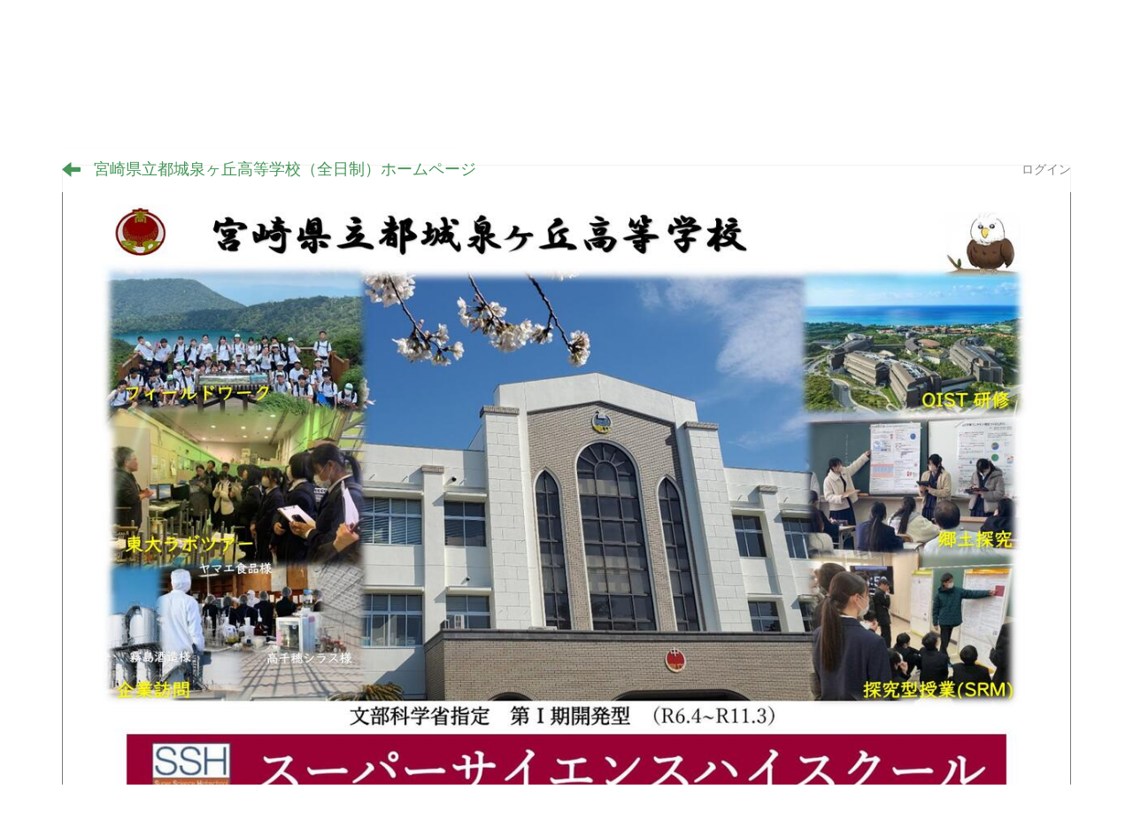

--- FILE ---
content_type: text/html; charset=UTF-8
request_url: https://cms.miyazaki-c.ed.jp/6011/blogs/blog_entries/year_month/86/year_month:2019-03?frame_id=139
body_size: 62727
content:
<!DOCTYPE html>
<html lang="ja" ng-app="NetCommonsApp">
	<head>
		<meta charset="utf-8">
		<meta http-equiv="X-UA-Compatible" content="IE=edge">
		<meta name="viewport" content="width=device-width, initial-scale=1">

		<title>トップページ - 宮崎県立都城泉ヶ丘高等学校（全日制）ホームページ</title>

		<link href="/6011/nc_favicon.ico?1707660674" type="image/x-icon" rel="icon"/><link href="/6011/nc_favicon.ico?1707660674" type="image/x-icon" rel="shortcut icon"/><meta name="description" content="宮﨑県立都城泉ヶ丘高等学校（全日制）のホームページです。"/><meta name="keywords" content="都城泉ヶ丘高校,都城泉ヶ丘,泉ヶ丘"/><meta name="robots" content="index,follow"/><meta name="copyright" content="Copyright © 宮﨑県立都城泉ヶ丘高等学校（全日制） All Rights Reserved."/><meta name="author" content="宮﨑県立都城泉ヶ丘高等学校（全日制）"/>
	<link rel="stylesheet" type="text/css" href="/6011/components/bootstrap/dist/css/bootstrap.min.css?1550073338"/>
	<link rel="stylesheet" type="text/css" href="/6011/components/eonasdan-bootstrap-datetimepicker/build/css/bootstrap-datetimepicker.min.css?1608211521"/>
	<link rel="stylesheet" type="text/css" href="/6011/css/net_commons/style.css?1748326617"/>
<link rel="stylesheet" type="text/css" href="/6011/css/workflow/style.css?1696868187"/><link rel="stylesheet" type="text/css" href="/6011/css/likes/style.css?1696844490"/><link rel="stylesheet" type="text/css" href="/6011/css/categories/style.css?1696834130"/><link rel="stylesheet" type="text/css" href="/6011/css/pages/style.css?1696852984"/><link rel="stylesheet" type="text/css" href="/6011/css/boxes/style.css?1696832924"/><link rel="stylesheet" type="text/css" href="/6011/css/blogs/blogs.css?1705623273"/><link rel="stylesheet" type="text/css" href="/6011/css/menus/style.css?1696845998"/><link rel="stylesheet" type="text/css" href="/6011/css/frames/style.css?1696842679"/><link rel="stylesheet" type="text/css" href="/6011/css/users/style.css?1696866957"/><link rel="stylesheet" type="text/css" href="/6011/css/user_attributes/style.css?1696865747"/><link rel="stylesheet" type="text/css" href="/6011/css/wysiwyg/style.css?1696868489"/>
	<link rel="stylesheet" type="text/css" href="/6011/css/bootstrap.min.css?1707660674"/>
	<link rel="stylesheet" type="text/css" href="/6011/theme/Michael5th/css/style.css?1707660674"/>

	<script type="text/javascript" src="/6011/components/jquery/dist/jquery.min.js?1693229950"></script>
	<script type="text/javascript" src="/6011/components/bootstrap/dist/js/bootstrap.min.js?1550073338"></script>
	<script type="text/javascript" src="/6011/components/angular/angular.min.js?1649369438"></script>
	<script type="text/javascript" src="/6011/components/angular-animate/angular-animate.js?1649369438"></script>
	<script type="text/javascript" src="/6011/components/angular-bootstrap/ui-bootstrap-tpls.min.js?1485610379"></script>
	<script type="text/javascript" src="/6011/js/net_commons/base.js?1748326617"></script>

<script>
NetCommonsApp.constant('NC3_URL', '/6011');
NetCommonsApp.constant('LOGIN_USER', {"id":null});
NetCommonsApp.constant('TITLE_ICON_URL', '/6011');
</script>


<script type="text/javascript" src="/6011/js/likes/likes.js?1696844490"></script><script type="text/javascript" src="/6011/js/net_commons/title_icon_picker.js?1748326617"></script><script type="text/javascript" src="/6011/js/boxes/boxes.js?1696832924"></script><script type="text/javascript" src="/6011/js/blogs/blogs.js?1705623273"></script><script type="text/javascript" src="/6011/js/menus/menus.js?1696845998"></script><script type="text/javascript" src="/6011/js/users/users.js?1696866957"></script><script type="text/x-mathjax-config">
//<![CDATA[
MathJax.Hub.Config({
	skipStartupTypeset: true,
	tex2jax: {
		inlineMath: [['$$','$$'], ['\\\\(','\\\\)']],
		displayMath: [['\\\\[','\\\\]']]
	},
	asciimath2jax: {
		delimiters: [['$$','$$']]
	}
});

//]]>
</script><script type="text/javascript" src="/6011/components/MathJax/MathJax.js?config=TeX-MML-AM_CHTML"></script><script type="text/javascript">
//<![CDATA[
$(document).ready(function(){
	MathJax.Hub.Queue(['Typeset', MathJax.Hub, 'nc-container']);
});

//]]>
</script>	</head>

	<body class=" body-nologgedin" ng-controller="NetCommons.base">
		
		

<header id="nc-system-header" class="nc-system-header-nologgedin">
	<nav class="navbar navbar-inverse navbar-fixed-top" role="navigation">
		<div class="container clearfix text-nowrap">
			<div class="navbar-header">
				<button type="button" class="navbar-toggle" data-toggle="collapse" data-target="#nc-system-header-navbar">
					<span class="sr-only">Toggle navigation</span>
					<span class="icon-bar"></span>
					<span class="icon-bar"></span>
					<span class="icon-bar"></span>
				</button>

									<a href="/6011/" class="nc-page-refresh pull-left visible-xs navbar-brand"><span class="glyphicon glyphicon-arrow-left"> </span></a>					<a href="/6011/" class="nc-page-refresh pull-left hidden-xs navbar-brand"><span class="glyphicon glyphicon-arrow-left"> </span></a>				
				<a href="/6011/" class="navbar-brand">宮崎県立都城泉ヶ丘高等学校（全日制）ホームページ</a>			</div>
			<div id="nc-system-header-navbar" class="navbar-collapse collapse">
				<ul class="nav navbar-nav navbar-right">
					
					
					
					
					
																	<li>
							<a href="/6011/auth/login">ログイン</a>						</li>
					
				</ul>
			</div>
		</div>
	</nav>
</header>


<div id="loading" class="nc-loading" ng-show="sending" ng-cloak>
	<img src="/6011/img/net_commons/loading.svg?1748326617" alt=""/></div>

		<main id="nc-container" class="container" ng-init="hashChange()">
			
<header id="container-header">
	
<div class="boxes-1">
	<div id="box-17">
<section class="frame panel panel-default nc-content plugin-menus">
	
	<div class="panel-body block">
		<nav ng-controller="MenusController">
<ul class="list-group nav nav-pills nav-justified menu-footer-tabs">
	<li class="active" ng-click="linkClick('MenuFramesPageFooter1234')"><a href="/6011/" id="MenuFramesPageFooter1234" title="トップページ" class="clearfix"><span>トップページ</span></a></li><li role="presentation" class="dropdown" ng-click="linkClick('MenuFramesPageFooter12316')"><a href="#" id="MenuFramesPageFooter12316" title="学校概要" class="clearfix dropdown-toggle" data-toggle="dropdown" href="" role="button" aria-haspopup="true" aria-expanded="false"><span>学校概要</span> <span class="caret"></span></a><ul class="dropdown-menu"><li class="dropdown-header">学校概要</li><li role="separator" class="divider"></li></li><li><a href="/6011/学校概要/校長あいさつ" id="MenuFramesPageFooter12319" class="clearfix menu-tree-0"><span class="pull-left">校長あいさつ</span><span class="pull-right"></span></a></li><li><a href="/6011/学校概要/教育方針" id="MenuFramesPageFooter12321" class="clearfix menu-tree-0"><span class="pull-left">教育方針</span><span class="pull-right"></span></a></li><li><a href="/6011/学校概要/page_20231212042105" id="MenuFramesPageFooter12363" class="clearfix menu-tree-0"><span class="pull-left">スクール・ポリシー</span><span class="pull-right"></span></a></li><li><a href="/6011/学校概要/page_20240109005519" id="MenuFramesPageFooter12365" class="clearfix menu-tree-0"><span class="pull-left">本校の特色</span><span class="pull-right"></span></a></li><li><a href="/6011/学校概要/沿革" id="MenuFramesPageFooter12326" class="clearfix menu-tree-0"><span class="pull-left">沿革</span><span class="pull-right"></span></a></li><li><a href="/6011/学校概要/学校行事" id="MenuFramesPageFooter12325" class="clearfix menu-tree-0"><span class="pull-left">学校行事</span><span class="pull-right"></span></a></li><li><a href="/6011/学校概要/校歌" id="MenuFramesPageFooter12324" class="clearfix menu-tree-0"><span class="pull-left">校歌</span><span class="pull-right"></span></a></li><li><a href="/6011/学校概要/進路" id="MenuFramesPageFooter12323" class="clearfix menu-tree-0"><span class="pull-left">進路</span><span class="pull-right"></span></a></li></ul></li><li role="presentation" class="dropdown" ng-click="linkClick('MenuFramesPageFooter12373')"><a href="/6011/SSH" id="MenuFramesPageFooter12373" title="SSH" class="clearfix dropdown-toggle"><span>SSH</span> <span class="caret"></span></a></li><li ng-click="linkClick('MenuFramesPageFooter12361')"><a href="/6011/page_20231124065702" id="MenuFramesPageFooter12361" title="探究" class="clearfix"><span>探究</span></a></li><li ng-click="linkClick('MenuFramesPageFooter12379')"><a href="/6011/page_20240523015832" id="MenuFramesPageFooter12379" title="部活動" class="clearfix"><span>部活動</span></a></li><li role="presentation" class="dropdown" ng-click="linkClick('MenuFramesPageFooter12315')"><a href="#" id="MenuFramesPageFooter12315" title="本校生の皆さんへ" class="clearfix dropdown-toggle" data-toggle="dropdown" href="" role="button" aria-haspopup="true" aria-expanded="false"><span>本校生の皆さんへ</span> <span class="caret"></span></a><ul class="dropdown-menu"><li class="dropdown-header">本校生の皆さんへ</li><li role="separator" class="divider"></li></li><li><a href="/6011/部活動/部活動" id="MenuFramesPageFooter12342" class="clearfix menu-tree-0"><span class="pull-left">部活動</span><span class="pull-right"></span></a></li><li><a href="/6011/部活動/大会成績" id="MenuFramesPageFooter12343" class="clearfix menu-tree-0"><span class="pull-left">大会成績</span><span class="pull-right"></span></a></li><li><a href="/6011/部活動/page_20231213024129" id="MenuFramesPageFooter12364" class="clearfix menu-tree-0"><span class="pull-left">いじめ防止基本方針</span><span class="pull-right"></span></a></li><li><a href="/6011/部活動/生徒会" id="MenuFramesPageFooter12341" class="clearfix menu-tree-0"><span class="pull-left">生徒会</span><span class="pull-right"></span></a></li></ul></li><li role="presentation" class="dropdown" ng-click="linkClick('MenuFramesPageFooter12318')"><a href="#" id="MenuFramesPageFooter12318" title="保護者・地域の皆様へ" class="clearfix dropdown-toggle" data-toggle="dropdown" href="" role="button" aria-haspopup="true" aria-expanded="false"><span>保護者・地域の皆様へ</span> <span class="caret"></span></a><ul class="dropdown-menu"><li class="dropdown-header">保護者・地域の皆様へ</li><li role="separator" class="divider"></li></li><li><a href="/6011/保護者・地域の皆様へ/奨学金について" id="MenuFramesPageFooter12359" class="clearfix menu-tree-0"><span class="pull-left">奨学金について</span><span class="pull-right"></span></a></li><li><a href="/6011/保護者・地域の皆様へ/制服" id="MenuFramesPageFooter12330" class="clearfix menu-tree-0"><span class="pull-left">制服</span><span class="pull-right"></span></a></li><li><a href="/6011/保護者・地域の皆様へ/学校評価" id="MenuFramesPageFooter12336" class="clearfix menu-tree-0"><span class="pull-left">学校評価</span><span class="pull-right"></span></a></li><li><a href="/6011/保護者・地域の皆様へ/保健室より" id="MenuFramesPageFooter12334" class="clearfix menu-tree-0"><span class="pull-left">保健室より</span><span class="pull-right"></span></a></li><li><a href="/6011/保護者・地域の皆様へ/泉ヶ丘緊急連絡メール" id="MenuFramesPageFooter12333" class="clearfix menu-tree-0"><span class="pull-left">泉ヶ丘緊急連絡メール</span><span class="pull-right"></span></a></li><li><a href="/6011/保護者・地域の皆様へ/送迎について" id="MenuFramesPageFooter12329" class="clearfix menu-tree-0"><span class="pull-left">送迎について</span><span class="pull-right"></span></a></li><li><a href="/6011/保護者・地域の皆様へ/スマホ持込" id="MenuFramesPageFooter12327" class="clearfix menu-tree-0"><span class="pull-left">スマホ持込</span><span class="pull-right"></span></a></li><li><a href="/6011/保護者・地域の皆様へ/生徒手帳" id="MenuFramesPageFooter12328" class="clearfix menu-tree-0"><span class="pull-left">生徒手帳</span><span class="pull-right"></span></a></li><li><a href="/6011/保護者・地域の皆様へ/PTA行事等" id="MenuFramesPageFooter12331" class="clearfix menu-tree-0"><span class="pull-left">PTA行事等</span><span class="pull-right"></span></a></li><li><a href="/6011/保護者・地域の皆様へ/page_20220331084007" id="MenuFramesPageFooter12352" class="clearfix menu-tree-0"><span class="pull-left">スクールポリシー</span><span class="pull-right"></span></a></li><li><a href="/6011/保護者・地域の皆様へ/page_20240517002954" id="MenuFramesPageFooter12378" class="clearfix menu-tree-0"><span class="pull-left">学校公開</span><span class="pull-right"></span></a></li></ul></li><li role="presentation" class="dropdown" ng-click="linkClick('MenuFramesPageFooter12311')"><a href="#" id="MenuFramesPageFooter12311" title="卒業生の皆様へ" class="clearfix dropdown-toggle" data-toggle="dropdown" href="" role="button" aria-haspopup="true" aria-expanded="false"><span>卒業生の皆様へ</span> <span class="caret"></span></a><ul class="dropdown-menu"><li class="dropdown-header">卒業生の皆様へ</li><li role="separator" class="divider"></li></li><li><a href="/6011/卒業生の皆様へ/予約奨学金について" id="MenuFramesPageFooter12358" class="clearfix menu-tree-0"><span class="pull-left">予約奨学金について</span><span class="pull-right"></span></a></li><li><a href="/6011/卒業生の皆様へ/卒業証明書等の案内" id="MenuFramesPageFooter12337" class="clearfix menu-tree-0"><span class="pull-left">卒業証明書等の案内</span><span class="pull-right"></span></a></li><li><a href="/6011/卒業生の皆様へ/教育実習関係" id="MenuFramesPageFooter12338" class="clearfix menu-tree-0"><span class="pull-left">教育実習関係</span><span class="pull-right"></span></a></li></ul></li><li role="presentation" class="dropdown" ng-click="linkClick('MenuFramesPageFooter12317')"><a href="#" id="MenuFramesPageFooter12317" title="泉ヶ丘を志望している皆さんへ" class="clearfix dropdown-toggle" data-toggle="dropdown" href="" role="button" aria-haspopup="true" aria-expanded="false"><span>泉ヶ丘を志望している皆さんへ</span> <span class="caret"></span></a><ul class="dropdown-menu"><li class="dropdown-header">泉ヶ丘を志望している皆さんへ</li><li role="separator" class="divider"></li></li><li><a href="/6011/泉ヶ丘を志望している皆さんへ/オープンスクールなどに関するお知らせ" id="MenuFramesPageFooter12339" class="clearfix menu-tree-0"><span class="pull-left">オープンスクールなどに関するお知らせ</span><span class="pull-right"></span></a></li></ul></li></ul>
</nav>	</div>
</section>

<section class="frame panel panel-default nc-content plugin-announcements">
	
	<div class="panel-body block">
		

	<article>
		<div style="text-align:center;"><img class="img-responsive nc3-img nc3-img-block center-block" title="" src="https://cms.miyazaki-c.ed.jp/6011/wysiwyg/image/download/1/3300/biggest" alt="" /> </div>
<div style="text-align:center;"> </div>	</article>
	</div>
</section>
</div></div>
</header>

			<div class="row">
				<div id="container-main" role="main" class="col-md-9">
<section id="frame-139" class="frame panel panel-default nc-content plugin-blogs">
			<div class="panel-heading clearfix">
						<span>学校の様子</span>

					</div>
	
	<div class="panel-body block">
		
<article class="blogEntries index " ng-controller="Blogs.Entries" ng-init="init(139)">
	<h1 class="blogs_blogTitle">2019年3月の記事一覧</h1>

	<header class="clearfix blogs_navigation_header">
		<div class="pull-left">
			<span class="dropdown">
				<button class="btn btn-default dropdown-toggle" type="button" id="dropdownMenu1" data-toggle="dropdown" aria-expanded="true">
					<span class="pull-left nc-drop-down-ellipsis">
						2019年3月					</span>
					<span class="pull-right">
						<span class="caret"></span>
					</span>
				</button>
				<ul class="dropdown-menu" role="menu" aria-labelledby="dropdownMenu1">
					<li role="presentation"><a role="menuitem" tabindex="-1" href="/6011/blogs/blog_entries/index/86?frame_id=139">全ての記事</a></li>

											<li role="presentation" class="dropdown-header">カテゴリ</li>

						


	<li>
		<a href="/6011/blogs/blog_entries/index/86/category_id:29?frame_id=139">今日の出来事</a>	</li>


					
					<li role="presentation" class="divider"></li>

					<li role="presentation" class="dropdown-header">アーカイブ</li>
					
						<li role="presentation"><a role="menuitem" tabindex="-1" href="/6011/blogs/blog_entries/year_month/86/year_month:2026-01?frame_id=139">2026年1月 (2)</a></li>
					
						<li role="presentation"><a role="menuitem" tabindex="-1" href="/6011/blogs/blog_entries/year_month/86/year_month:2025-12?frame_id=139">2025年12月 (4)</a></li>
					
						<li role="presentation"><a role="menuitem" tabindex="-1" href="/6011/blogs/blog_entries/year_month/86/year_month:2025-11?frame_id=139">2025年11月 (3)</a></li>
					
						<li role="presentation"><a role="menuitem" tabindex="-1" href="/6011/blogs/blog_entries/year_month/86/year_month:2025-10?frame_id=139">2025年10月 (13)</a></li>
					
						<li role="presentation"><a role="menuitem" tabindex="-1" href="/6011/blogs/blog_entries/year_month/86/year_month:2025-09?frame_id=139">2025年9月 (17)</a></li>
					
						<li role="presentation"><a role="menuitem" tabindex="-1" href="/6011/blogs/blog_entries/year_month/86/year_month:2025-08?frame_id=139">2025年8月 (17)</a></li>
					
						<li role="presentation"><a role="menuitem" tabindex="-1" href="/6011/blogs/blog_entries/year_month/86/year_month:2025-07?frame_id=139">2025年7月 (11)</a></li>
					
						<li role="presentation"><a role="menuitem" tabindex="-1" href="/6011/blogs/blog_entries/year_month/86/year_month:2025-06?frame_id=139">2025年6月 (6)</a></li>
					
						<li role="presentation"><a role="menuitem" tabindex="-1" href="/6011/blogs/blog_entries/year_month/86/year_month:2025-05?frame_id=139">2025年5月 (5)</a></li>
					
						<li role="presentation"><a role="menuitem" tabindex="-1" href="/6011/blogs/blog_entries/year_month/86/year_month:2025-04?frame_id=139">2025年4月 (7)</a></li>
					
						<li role="presentation"><a role="menuitem" tabindex="-1" href="/6011/blogs/blog_entries/year_month/86/year_month:2025-03?frame_id=139">2025年3月 (9)</a></li>
					
						<li role="presentation"><a role="menuitem" tabindex="-1" href="/6011/blogs/blog_entries/year_month/86/year_month:2025-02?frame_id=139">2025年2月 (3)</a></li>
					
						<li role="presentation"><a role="menuitem" tabindex="-1" href="/6011/blogs/blog_entries/year_month/86/year_month:2025-01?frame_id=139">2025年1月 (2)</a></li>
					
						<li role="presentation"><a role="menuitem" tabindex="-1" href="/6011/blogs/blog_entries/year_month/86/year_month:2024-12?frame_id=139">2024年12月 (19)</a></li>
					
						<li role="presentation"><a role="menuitem" tabindex="-1" href="/6011/blogs/blog_entries/year_month/86/year_month:2024-11?frame_id=139">2024年11月 (3)</a></li>
					
						<li role="presentation"><a role="menuitem" tabindex="-1" href="/6011/blogs/blog_entries/year_month/86/year_month:2024-10?frame_id=139">2024年10月 (4)</a></li>
					
						<li role="presentation"><a role="menuitem" tabindex="-1" href="/6011/blogs/blog_entries/year_month/86/year_month:2024-09?frame_id=139">2024年9月 (3)</a></li>
					
						<li role="presentation"><a role="menuitem" tabindex="-1" href="/6011/blogs/blog_entries/year_month/86/year_month:2024-08?frame_id=139">2024年8月 (2)</a></li>
					
						<li role="presentation"><a role="menuitem" tabindex="-1" href="/6011/blogs/blog_entries/year_month/86/year_month:2024-07?frame_id=139">2024年7月 (9)</a></li>
					
						<li role="presentation"><a role="menuitem" tabindex="-1" href="/6011/blogs/blog_entries/year_month/86/year_month:2024-06?frame_id=139">2024年6月 (1)</a></li>
					
						<li role="presentation"><a role="menuitem" tabindex="-1" href="/6011/blogs/blog_entries/year_month/86/year_month:2024-05?frame_id=139">2024年5月 (0)</a></li>
					
						<li role="presentation"><a role="menuitem" tabindex="-1" href="/6011/blogs/blog_entries/year_month/86/year_month:2024-04?frame_id=139">2024年4月 (0)</a></li>
					
						<li role="presentation"><a role="menuitem" tabindex="-1" href="/6011/blogs/blog_entries/year_month/86/year_month:2024-03?frame_id=139">2024年3月 (1)</a></li>
					
						<li role="presentation"><a role="menuitem" tabindex="-1" href="/6011/blogs/blog_entries/year_month/86/year_month:2024-02?frame_id=139">2024年2月 (1)</a></li>
					
						<li role="presentation"><a role="menuitem" tabindex="-1" href="/6011/blogs/blog_entries/year_month/86/year_month:2024-01?frame_id=139">2024年1月 (5)</a></li>
					
						<li role="presentation"><a role="menuitem" tabindex="-1" href="/6011/blogs/blog_entries/year_month/86/year_month:2023-12?frame_id=139">2023年12月 (1)</a></li>
					
						<li role="presentation"><a role="menuitem" tabindex="-1" href="/6011/blogs/blog_entries/year_month/86/year_month:2023-11?frame_id=139">2023年11月 (3)</a></li>
					
						<li role="presentation"><a role="menuitem" tabindex="-1" href="/6011/blogs/blog_entries/year_month/86/year_month:2023-10?frame_id=139">2023年10月 (4)</a></li>
					
						<li role="presentation"><a role="menuitem" tabindex="-1" href="/6011/blogs/blog_entries/year_month/86/year_month:2023-09?frame_id=139">2023年9月 (1)</a></li>
					
						<li role="presentation"><a role="menuitem" tabindex="-1" href="/6011/blogs/blog_entries/year_month/86/year_month:2023-08?frame_id=139">2023年8月 (7)</a></li>
					
						<li role="presentation"><a role="menuitem" tabindex="-1" href="/6011/blogs/blog_entries/year_month/86/year_month:2023-07?frame_id=139">2023年7月 (7)</a></li>
					
						<li role="presentation"><a role="menuitem" tabindex="-1" href="/6011/blogs/blog_entries/year_month/86/year_month:2023-06?frame_id=139">2023年6月 (7)</a></li>
					
						<li role="presentation"><a role="menuitem" tabindex="-1" href="/6011/blogs/blog_entries/year_month/86/year_month:2023-05?frame_id=139">2023年5月 (6)</a></li>
					
						<li role="presentation"><a role="menuitem" tabindex="-1" href="/6011/blogs/blog_entries/year_month/86/year_month:2023-04?frame_id=139">2023年4月 (2)</a></li>
					
						<li role="presentation"><a role="menuitem" tabindex="-1" href="/6011/blogs/blog_entries/year_month/86/year_month:2023-03?frame_id=139">2023年3月 (3)</a></li>
					
						<li role="presentation"><a role="menuitem" tabindex="-1" href="/6011/blogs/blog_entries/year_month/86/year_month:2023-02?frame_id=139">2023年2月 (4)</a></li>
					
						<li role="presentation"><a role="menuitem" tabindex="-1" href="/6011/blogs/blog_entries/year_month/86/year_month:2023-01?frame_id=139">2023年1月 (15)</a></li>
					
						<li role="presentation"><a role="menuitem" tabindex="-1" href="/6011/blogs/blog_entries/year_month/86/year_month:2022-12?frame_id=139">2022年12月 (4)</a></li>
					
						<li role="presentation"><a role="menuitem" tabindex="-1" href="/6011/blogs/blog_entries/year_month/86/year_month:2022-11?frame_id=139">2022年11月 (1)</a></li>
					
						<li role="presentation"><a role="menuitem" tabindex="-1" href="/6011/blogs/blog_entries/year_month/86/year_month:2022-10?frame_id=139">2022年10月 (4)</a></li>
					
						<li role="presentation"><a role="menuitem" tabindex="-1" href="/6011/blogs/blog_entries/year_month/86/year_month:2022-09?frame_id=139">2022年9月 (5)</a></li>
					
						<li role="presentation"><a role="menuitem" tabindex="-1" href="/6011/blogs/blog_entries/year_month/86/year_month:2022-08?frame_id=139">2022年8月 (3)</a></li>
					
						<li role="presentation"><a role="menuitem" tabindex="-1" href="/6011/blogs/blog_entries/year_month/86/year_month:2022-07?frame_id=139">2022年7月 (8)</a></li>
					
						<li role="presentation"><a role="menuitem" tabindex="-1" href="/6011/blogs/blog_entries/year_month/86/year_month:2022-06?frame_id=139">2022年6月 (4)</a></li>
					
						<li role="presentation"><a role="menuitem" tabindex="-1" href="/6011/blogs/blog_entries/year_month/86/year_month:2022-05?frame_id=139">2022年5月 (5)</a></li>
					
						<li role="presentation"><a role="menuitem" tabindex="-1" href="/6011/blogs/blog_entries/year_month/86/year_month:2022-04?frame_id=139">2022年4月 (2)</a></li>
					
						<li role="presentation"><a role="menuitem" tabindex="-1" href="/6011/blogs/blog_entries/year_month/86/year_month:2022-03?frame_id=139">2022年3月 (7)</a></li>
					
						<li role="presentation"><a role="menuitem" tabindex="-1" href="/6011/blogs/blog_entries/year_month/86/year_month:2022-02?frame_id=139">2022年2月 (2)</a></li>
					
						<li role="presentation"><a role="menuitem" tabindex="-1" href="/6011/blogs/blog_entries/year_month/86/year_month:2022-01?frame_id=139">2022年1月 (3)</a></li>
					
						<li role="presentation"><a role="menuitem" tabindex="-1" href="/6011/blogs/blog_entries/year_month/86/year_month:2021-12?frame_id=139">2021年12月 (5)</a></li>
					
						<li role="presentation"><a role="menuitem" tabindex="-1" href="/6011/blogs/blog_entries/year_month/86/year_month:2021-11?frame_id=139">2021年11月 (9)</a></li>
					
						<li role="presentation"><a role="menuitem" tabindex="-1" href="/6011/blogs/blog_entries/year_month/86/year_month:2021-10?frame_id=139">2021年10月 (14)</a></li>
					
						<li role="presentation"><a role="menuitem" tabindex="-1" href="/6011/blogs/blog_entries/year_month/86/year_month:2021-09?frame_id=139">2021年9月 (11)</a></li>
					
						<li role="presentation"><a role="menuitem" tabindex="-1" href="/6011/blogs/blog_entries/year_month/86/year_month:2021-08?frame_id=139">2021年8月 (4)</a></li>
					
						<li role="presentation"><a role="menuitem" tabindex="-1" href="/6011/blogs/blog_entries/year_month/86/year_month:2021-07?frame_id=139">2021年7月 (15)</a></li>
					
						<li role="presentation"><a role="menuitem" tabindex="-1" href="/6011/blogs/blog_entries/year_month/86/year_month:2021-06?frame_id=139">2021年6月 (17)</a></li>
					
						<li role="presentation"><a role="menuitem" tabindex="-1" href="/6011/blogs/blog_entries/year_month/86/year_month:2021-05?frame_id=139">2021年5月 (4)</a></li>
					
						<li role="presentation"><a role="menuitem" tabindex="-1" href="/6011/blogs/blog_entries/year_month/86/year_month:2021-04?frame_id=139">2021年4月 (12)</a></li>
					
						<li role="presentation"><a role="menuitem" tabindex="-1" href="/6011/blogs/blog_entries/year_month/86/year_month:2021-03?frame_id=139">2021年3月 (6)</a></li>
					
						<li role="presentation"><a role="menuitem" tabindex="-1" href="/6011/blogs/blog_entries/year_month/86/year_month:2021-02?frame_id=139">2021年2月 (2)</a></li>
					
						<li role="presentation"><a role="menuitem" tabindex="-1" href="/6011/blogs/blog_entries/year_month/86/year_month:2021-01?frame_id=139">2021年1月 (1)</a></li>
					
						<li role="presentation"><a role="menuitem" tabindex="-1" href="/6011/blogs/blog_entries/year_month/86/year_month:2020-12?frame_id=139">2020年12月 (4)</a></li>
					
						<li role="presentation"><a role="menuitem" tabindex="-1" href="/6011/blogs/blog_entries/year_month/86/year_month:2020-11?frame_id=139">2020年11月 (4)</a></li>
					
						<li role="presentation"><a role="menuitem" tabindex="-1" href="/6011/blogs/blog_entries/year_month/86/year_month:2020-10?frame_id=139">2020年10月 (6)</a></li>
					
						<li role="presentation"><a role="menuitem" tabindex="-1" href="/6011/blogs/blog_entries/year_month/86/year_month:2020-09?frame_id=139">2020年9月 (6)</a></li>
					
						<li role="presentation"><a role="menuitem" tabindex="-1" href="/6011/blogs/blog_entries/year_month/86/year_month:2020-08?frame_id=139">2020年8月 (2)</a></li>
					
						<li role="presentation"><a role="menuitem" tabindex="-1" href="/6011/blogs/blog_entries/year_month/86/year_month:2020-07?frame_id=139">2020年7月 (5)</a></li>
					
						<li role="presentation"><a role="menuitem" tabindex="-1" href="/6011/blogs/blog_entries/year_month/86/year_month:2020-06?frame_id=139">2020年6月 (3)</a></li>
					
						<li role="presentation"><a role="menuitem" tabindex="-1" href="/6011/blogs/blog_entries/year_month/86/year_month:2020-05?frame_id=139">2020年5月 (2)</a></li>
					
						<li role="presentation"><a role="menuitem" tabindex="-1" href="/6011/blogs/blog_entries/year_month/86/year_month:2020-04?frame_id=139">2020年4月 (6)</a></li>
					
						<li role="presentation"><a role="menuitem" tabindex="-1" href="/6011/blogs/blog_entries/year_month/86/year_month:2020-03?frame_id=139">2020年3月 (4)</a></li>
					
						<li role="presentation"><a role="menuitem" tabindex="-1" href="/6011/blogs/blog_entries/year_month/86/year_month:2020-02?frame_id=139">2020年2月 (2)</a></li>
					
						<li role="presentation"><a role="menuitem" tabindex="-1" href="/6011/blogs/blog_entries/year_month/86/year_month:2020-01?frame_id=139">2020年1月 (4)</a></li>
					
						<li role="presentation"><a role="menuitem" tabindex="-1" href="/6011/blogs/blog_entries/year_month/86/year_month:2019-12?frame_id=139">2019年12月 (20)</a></li>
					
						<li role="presentation"><a role="menuitem" tabindex="-1" href="/6011/blogs/blog_entries/year_month/86/year_month:2019-11?frame_id=139">2019年11月 (6)</a></li>
					
						<li role="presentation"><a role="menuitem" tabindex="-1" href="/6011/blogs/blog_entries/year_month/86/year_month:2019-10?frame_id=139">2019年10月 (3)</a></li>
					
						<li role="presentation"><a role="menuitem" tabindex="-1" href="/6011/blogs/blog_entries/year_month/86/year_month:2019-09?frame_id=139">2019年9月 (7)</a></li>
					
						<li role="presentation"><a role="menuitem" tabindex="-1" href="/6011/blogs/blog_entries/year_month/86/year_month:2019-08?frame_id=139">2019年8月 (5)</a></li>
					
						<li role="presentation"><a role="menuitem" tabindex="-1" href="/6011/blogs/blog_entries/year_month/86/year_month:2019-07?frame_id=139">2019年7月 (8)</a></li>
					
						<li role="presentation"><a role="menuitem" tabindex="-1" href="/6011/blogs/blog_entries/year_month/86/year_month:2019-06?frame_id=139">2019年6月 (6)</a></li>
					
						<li role="presentation"><a role="menuitem" tabindex="-1" href="/6011/blogs/blog_entries/year_month/86/year_month:2019-05?frame_id=139">2019年5月 (8)</a></li>
					
						<li role="presentation"><a role="menuitem" tabindex="-1" href="/6011/blogs/blog_entries/year_month/86/year_month:2019-04?frame_id=139">2019年4月 (10)</a></li>
					
						<li role="presentation"><a role="menuitem" tabindex="-1" href="/6011/blogs/blog_entries/year_month/86/year_month:2019-03?frame_id=139">2019年3月 (4)</a></li>
					
						<li role="presentation"><a role="menuitem" tabindex="-1" href="/6011/blogs/blog_entries/year_month/86/year_month:2019-02?frame_id=139">2019年2月 (2)</a></li>
					
						<li role="presentation"><a role="menuitem" tabindex="-1" href="/6011/blogs/blog_entries/year_month/86/year_month:2019-01?frame_id=139">2019年1月 (3)</a></li>
					
						<li role="presentation"><a role="menuitem" tabindex="-1" href="/6011/blogs/blog_entries/year_month/86/year_month:2018-12?frame_id=139">2018年12月 (17)</a></li>
					
						<li role="presentation"><a role="menuitem" tabindex="-1" href="/6011/blogs/blog_entries/year_month/86/year_month:2018-11?frame_id=139">2018年11月 (6)</a></li>
					
						<li role="presentation"><a role="menuitem" tabindex="-1" href="/6011/blogs/blog_entries/year_month/86/year_month:2018-10?frame_id=139">2018年10月 (5)</a></li>
					
						<li role="presentation"><a role="menuitem" tabindex="-1" href="/6011/blogs/blog_entries/year_month/86/year_month:2018-09?frame_id=139">2018年9月 (10)</a></li>
					
						<li role="presentation"><a role="menuitem" tabindex="-1" href="/6011/blogs/blog_entries/year_month/86/year_month:2018-08?frame_id=139">2018年8月 (7)</a></li>
					
						<li role="presentation"><a role="menuitem" tabindex="-1" href="/6011/blogs/blog_entries/year_month/86/year_month:2018-07?frame_id=139">2018年7月 (8)</a></li>
					
						<li role="presentation"><a role="menuitem" tabindex="-1" href="/6011/blogs/blog_entries/year_month/86/year_month:2018-06?frame_id=139">2018年6月 (8)</a></li>
					
						<li role="presentation"><a role="menuitem" tabindex="-1" href="/6011/blogs/blog_entries/year_month/86/year_month:2018-05?frame_id=139">2018年5月 (11)</a></li>
					
						<li role="presentation"><a role="menuitem" tabindex="-1" href="/6011/blogs/blog_entries/year_month/86/year_month:2018-04?frame_id=139">2018年4月 (10)</a></li>
					
						<li role="presentation"><a role="menuitem" tabindex="-1" href="/6011/blogs/blog_entries/year_month/86/year_month:2018-03?frame_id=139">2018年3月 (3)</a></li>
					
						<li role="presentation"><a role="menuitem" tabindex="-1" href="/6011/blogs/blog_entries/year_month/86/year_month:2018-02?frame_id=139">2018年2月 (1)</a></li>
					
						<li role="presentation"><a role="menuitem" tabindex="-1" href="/6011/blogs/blog_entries/year_month/86/year_month:2018-01?frame_id=139">2018年1月 (4)</a></li>
					
						<li role="presentation"><a role="menuitem" tabindex="-1" href="/6011/blogs/blog_entries/year_month/86/year_month:2017-12?frame_id=139">2017年12月 (13)</a></li>
					
						<li role="presentation"><a role="menuitem" tabindex="-1" href="/6011/blogs/blog_entries/year_month/86/year_month:2017-11?frame_id=139">2017年11月 (5)</a></li>
					
						<li role="presentation"><a role="menuitem" tabindex="-1" href="/6011/blogs/blog_entries/year_month/86/year_month:2017-10?frame_id=139">2017年10月 (2)</a></li>
					
						<li role="presentation"><a role="menuitem" tabindex="-1" href="/6011/blogs/blog_entries/year_month/86/year_month:2017-09?frame_id=139">2017年9月 (7)</a></li>
					
						<li role="presentation"><a role="menuitem" tabindex="-1" href="/6011/blogs/blog_entries/year_month/86/year_month:2017-08?frame_id=139">2017年8月 (6)</a></li>
					
						<li role="presentation"><a role="menuitem" tabindex="-1" href="/6011/blogs/blog_entries/year_month/86/year_month:2017-07?frame_id=139">2017年7月 (8)</a></li>
					
						<li role="presentation"><a role="menuitem" tabindex="-1" href="/6011/blogs/blog_entries/year_month/86/year_month:2017-06?frame_id=139">2017年6月 (5)</a></li>
					
						<li role="presentation"><a role="menuitem" tabindex="-1" href="/6011/blogs/blog_entries/year_month/86/year_month:2017-05?frame_id=139">2017年5月 (8)</a></li>
					
						<li role="presentation"><a role="menuitem" tabindex="-1" href="/6011/blogs/blog_entries/year_month/86/year_month:2017-04?frame_id=139">2017年4月 (4)</a></li>
									</ul>
			</span>
			
<span class="btn-group">
	<button type="button" class="btn btn-default dropdown-toggle" data-toggle="dropdown" aria-expanded="false">
		5件		<span class="caret"></span>
	</button>
	<ul class="dropdown-menu" role="menu">
					<li>
				<a href="/6011/blogs/blog_entries/year_month/86/year_month:2019-03/limit:1?frame_id=139">1件</a>			</li>
					<li>
				<a href="/6011/blogs/blog_entries/year_month/86/year_month:2019-03/limit:5?frame_id=139">5件</a>			</li>
					<li>
				<a href="/6011/blogs/blog_entries/year_month/86/year_month:2019-03/limit:10?frame_id=139">10件</a>			</li>
					<li>
				<a href="/6011/blogs/blog_entries/year_month/86/year_month:2019-03/limit:20?frame_id=139">20件</a>			</li>
					<li>
				<a href="/6011/blogs/blog_entries/year_month/86/year_month:2019-03/limit:50?frame_id=139">50件</a>			</li>
					<li>
				<a href="/6011/blogs/blog_entries/year_month/86/year_month:2019-03/limit:100?frame_id=139">100件</a>			</li>
			</ul>
</span>
			

		</div>

		
	</header>

			<div class="nc-content-list">
			
				<article class="blogs_entry" ng-controller="Blogs.Entries.Entry">
					<h2 class="blogs_entry_title">
												<a href="/6011/blogs/blog_entries/view/86/b5ec11e6ef5f3b3879b81f39f2d8790e?frame_id=139">３学期表彰式・終業式</a>											</h2>
					<div class="blogs_entry_meta">
	<div>

		投稿日時 : 2019/03/22&nbsp;

		<a href="#" ng-controller="Users.controller" title="管理者"><img src="/6011/users/users/download/5/avatar/thumb?" class="user-avatar-xs" alt=""/> 管理者</a>&nbsp;

		
	</div>
</div>

					<div class="clearfix blogs_entry_body1">
						<p>3月22日（金），<span style="color:rgb(255,0,0);"><strong><span style="font-size:14pt;">終業式</span></strong></span>が行われました。<br /><br />校長先生の話では１年間を振り返り，自分がどのように生活をしてきたのか。<br />また，これまでの経験を踏まえて一歩一歩成長をしていくことが大切になってくるとの<br />話がありました。</p><p><br />平成30年度も残すところ，あと10日あまりです。<br />在校生はセミナー，入学予定者登校日，離任式と行事が続きます。<br />４月には新入生を迎え，２年生は最高学年・１年生は中堅学年になります。<br />先輩として，様々な行事で泉ヶ丘を引っ張っていきましょう!!<br /></p>					</div>
										<div class="clearfix blogs_entry_reaction">
	<div class="pull-left">
		
		<div class="pull-left">
							<span class="blogs__content-comment-count">
					</span>
					</div>

		<div class="pull-left">
					</div>
	</div>
</div>
				</article>

			
				<article class="blogs_entry" ng-controller="Blogs.Entries.Entry">
					<h2 class="blogs_entry_title">
												<a href="/6011/blogs/blog_entries/view/86/635375cc92d0b1afc781dae92cb442a1?frame_id=139">クラスマッチ</a>											</h2>
					<div class="blogs_entry_meta">
	<div>

		投稿日時 : 2019/03/15&nbsp;

		<a href="#" ng-controller="Users.controller" title="管理者"><img src="/6011/users/users/download/5/avatar/thumb?" class="user-avatar-xs" alt=""/> 管理者</a>&nbsp;

		
	</div>
</div>

					<div class="clearfix blogs_entry_body1">
						<p>3月15日（金），<span style="color:rgb(255,0,0);"><strong><span style="font-size:14pt;">クラスマッチ</span></strong></span>が行われました。<br /><br />１年生は男子が<strong>サッカー</strong>，女子が<strong>バスケットボール</strong>，<br />２年生は<strong>バレーボール</strong>が実施されました。<br />このクラスでの最後の行事になります。<br /><br />どのクラスも精一杯プレーし，声がかれるまで応援を送っていました。<br />３年生が卒業して寂しくなった学校を賑やかに彩ってくれました。</p><p><br />平成30年度も残すところ２週間です。<br />上級生としての自覚を持って泉ヶ丘高校を前進させていきましょう!!<br /><br /><img title="" style="margin-left:0px;margin-right:0px;border:0px solid rgb(204,204,204);float:none;" alt="" class="img-responsive nc3-img nc3-img-block" src="https://cms.miyazaki-c.ed.jp/6011/wysiwyg/image/download/1/440/big" /></p>					</div>
										<div class="clearfix blogs_entry_reaction">
	<div class="pull-left">
		
		<div class="pull-left">
							<span class="blogs__content-comment-count">
					</span>
					</div>

		<div class="pull-left">
					</div>
	</div>
</div>
				</article>

			
				<article class="blogs_entry" ng-controller="Blogs.Entries.Entry">
					<h2 class="blogs_entry_title">
												<a href="/6011/blogs/blog_entries/view/86/769bb8d18ae3235becf4b7e5e48fec80?frame_id=139">合格体験を聞く会</a>											</h2>
					<div class="blogs_entry_meta">
	<div>

		投稿日時 : 2019/03/12&nbsp;

		<a href="#" ng-controller="Users.controller" title="管理者"><img src="/6011/users/users/download/5/avatar/thumb?" class="user-avatar-xs" alt=""/> 管理者</a>&nbsp;

		
	</div>
</div>

					<div class="clearfix blogs_entry_body1">
						<p>3月12日（火），今年大学に合格した卒業生を講師に迎え，<span style="color:rgb(255,0,0);"><strong><span style="font-size:14pt;">合格体験を聞く会</span></strong></span>が行われました。<br /><br />在校生は<strong>文系志望</strong>と<strong>理系志望</strong>に分かれて先輩の話に耳を傾けました。</p><p>卒業生は，効果のあった学習法や苦しい時期を乗り越えた体験などを思いを込めて語ってくれました。<br /><br />また，志望校を早く決めることや大学をしっかり調べて何を勉強したいかを明確にすること，<br />学校の授業と課題を大切にすることなどをアドバイスしてくれました。</p><p>合格を勝ち取り，自信に満ちた先輩たちの姿を見て，在校生はさらにやる気がアップしたようです。<br /><br />来年，再来年の受験に向けて頑張っていこう!!<br />講師を引き受けてくれた卒業生の皆さん，ありがとうございました。<br /><br /><img title="" style="margin-left:0px;margin-right:0px;border:0px solid rgb(204,204,204);float:none;" alt="" class="img-responsive nc3-img nc3-img-block" src="https://cms.miyazaki-c.ed.jp/6011/wysiwyg/image/download/1/439/big" /></p>					</div>
										<div class="clearfix blogs_entry_reaction">
	<div class="pull-left">
		
		<div class="pull-left">
							<span class="blogs__content-comment-count">
					</span>
					</div>

		<div class="pull-left">
					</div>
	</div>
</div>
				</article>

			
				<article class="blogs_entry" ng-controller="Blogs.Entries.Entry">
					<h2 class="blogs_entry_title">
												<a href="/6011/blogs/blog_entries/view/86/21fa35a1221a1a3169bad07316e91f16?frame_id=139">第71回卒業式</a>											</h2>
					<div class="blogs_entry_meta">
	<div>

		投稿日時 : 2019/03/01&nbsp;

		<a href="#" ng-controller="Users.controller" title="管理者"><img src="/6011/users/users/download/5/avatar/thumb?" class="user-avatar-xs" alt=""/> 管理者</a>&nbsp;

		
	</div>
</div>

					<div class="clearfix blogs_entry_body1">
						<p>3月1日（金），<span style="color:rgb(255,0,0);"><strong><span style="font-size:14pt;">第71回卒業式</span></strong></span>が行なわれ，男子120名、女子154名の<br />合計274名が泉ヶ丘高校を卒業しました。<br /><br />やや緊張した表情で入場してきた卒業生でしたが，卒業証書授与では一人一人<br />の清々しい返事が式場に響き渡りました。<br />生徒代表答辞では，泉ヶ丘で過ごした期間に思いをめぐらし，<br />涙を流す卒業生が多く見られました。<br />最後の校歌斉唱も素晴らしく，感動の卒業式となりました。</p><p><br />これからが新しい生活のスタートになります。<br />夢に向かって，未来に向けて大きく羽ばたいてください！<br /><br />また，地域の方々にもたくさん祝福していただきました。ありがとうございました。</p><br /><img title="" style="margin-left:0px;margin-right:0px;border:0px solid rgb(204,204,204);float:none;" alt="" class="img-responsive nc3-img nc3-img-block" src="https://cms.miyazaki-c.ed.jp/6011/wysiwyg/image/download/1/438/big" />					</div>
										<div class="clearfix blogs_entry_reaction">
	<div class="pull-left">
		
		<div class="pull-left">
							<span class="blogs__content-comment-count">
					</span>
					</div>

		<div class="pull-left">
					</div>
	</div>
</div>
				</article>

			
			
		</div>
	
</article>
	</div>
</section>
</div>
				
				
<div id="container-minor" class="col-md-3">
	
<div class="boxes-4">
	<div id="box-53">
<section class="frame panel panel-default nc-content plugin-announcements">
			<div class="panel-heading clearfix">
						<span>お知らせ</span>

					</div>
	
	<div class="panel-body block">
		

	<article>
		<p> </p>
<table class="table table-bordered table-hover table-responsive">
<tbody>
<tr>
<td>
<p><span style="font-size:14pt;color:#ff0000;"><strong>【インスタグラム開設！】</strong></span></p>
<p>　<span style="font-size:12pt;"><strong><a href="https://www.instagram.com/mj_izumi_official?igsh=YnRlczkzejB1Z2Z2">インスタグラムを見に行く</a></strong></span>　</p>
<p>　　<strong>↑こちらをクリック</strong></p>
</td>
</tr>
</tbody>
</table>
<p> </p>
<p>　 　 <a href="https://cms.miyazaki-c.ed.jp/6011/%E5%AD%A6%E6%A0%A1%E6%A6%82%E8%A6%81/page_20240109005519"><img class="img-responsive nc3-img nc3-img-block" title="" src="https://cms.miyazaki-c.ed.jp/6011/wysiwyg/image/download/1/1522/big" alt="" width="322" height="133" /></a></p>
<p>　<span style="font-size:10pt;"><strong>『本校の特色』ページ</strong></span></p>
<p><span style="font-size:12pt;"><a href="https://sites.google.com/g.miyazaki-c.ed.jp/izumi-tankyu?usp=sharing"><span style="color:#0000ff;"><img class="img-responsive nc3-img" title="" src="https://cms.miyazaki-c.ed.jp/6011/wysiwyg/image/download/1/1467/medium" alt="" /></span></a></span></p>
<p><span style="font-size:12pt;"><span style="color:#0000ff;"><strong><span style="font-size:10pt;color:#323232;">   『探究』に関するポータルサイト</span></strong></span></span></p>
<table class="table table-bordered table-hover table-responsive">
<tbody>
<tr>
<td>
<p><span style="font-size:14pt;color:#ff0000;"><strong>『高校生と大学生のための金曜特別講座』</strong></span></p>
<p>東京大学教授・准教授による講座をオンラインで視聴することができます。視聴は生徒個人が学校や自宅で行います。</p>
<p>詳細は添付画像・PDFをご参照ください。</p>
<p>視聴したい生徒・興味のある生徒は、進路支援部の先生まで連絡をしてください。</p>
<p><img class="img-responsive nc3-img nc3-img-block" title="" src="https://cms.miyazaki-c.ed.jp/6011/wysiwyg/image/download/1/2334/big" alt="" /></p>
<p><a href="https://cms.miyazaki-c.ed.jp/6011/wysiwyg/file/download/1/2335" target="_blank" rel="noopener">東大金曜講座.pdf</a></p>
</td>
</tr>
</tbody>
</table>
<table class="table table-bordered table-hover table-responsive">
<tbody>
<tr>
<td>
<p><span style="font-size:12pt;color:#ff0000;"><strong>都城泉ヶ丘高等学校　ダンス部　MusicVideo </strong></span></p>
<p><span style="color:#0000ff;"><strong>『INDEPENDANCE』</strong></span></p>
<p>以下URLより、ぜひご覧ください！</p>
<a href="https://youtu.be/yzLrwuhvOk8">https://youtu.be/yzLrwuhvOk8</a></td>
</tr>
</tbody>
</table>
<table class="table table-bordered table-hover table-responsive">
<tbody>
<tr>
<td>
<p><span style="color:#ff0000;"><strong>R6年度自己評価・学校評議員評価</strong></span></p>
<p> </p>
<p><a href="https://cms.miyazaki-c.ed.jp/6011/wysiwyg/file/download/1/2668" target="_blank" rel="noopener">R６年度自己評価・学校評議員評価表.pdf</a></p>
</td>
</tr>
</tbody>
</table>
<table class="table table-bordered table-hover table-responsive">
<tbody>
<tr>
<td>
<p><strong><span style="color:#ff0000;">R７危機管理マニュアル</span></strong></p>
<p>　</p>
<p>本校の危機管理マニュアルと学校安全計画になります。</p>
<p>　このマニュアルは、学校における危機管理への対応・手順を原則的に示しているので、危機が発生した場合の<br />対応に当っては、その場に応じた適切な対応をしていかなければなりません。ぜひ、ご一読ください。</p>
<p> </p>
<p><a href="https://cms.miyazaki-c.ed.jp/6011/wysiwyg/file/download/1/2750" target="_blank" rel="noopener">R7学校安全計画.pdf</a></p>
<p><a href="https://cms.miyazaki-c.ed.jp/6011/wysiwyg/file/download/1/2755" target="_blank" rel="noopener">★R7危機管理マニュアル(前半).pdf</a></p>
<p><a href="https://cms.miyazaki-c.ed.jp/6011/wysiwyg/file/download/1/2756" target="_blank" rel="noopener">★R7危機管理マニュアル(後半).pdf</a></p>
</td>
</tr>
</tbody>
</table>
<table class="table table-bordered table-hover table-responsive">
<tbody>
<tr>
<td>
<p><span style="font-size:12pt;color:#0000ff;"><strong>令和７年度都城泉ヶ丘高校パンフレットが完成しました！</strong></span></p>
<p><span style="font-size:12pt;color:#0000ff;"><strong><img class="img-responsive nc3-img nc3-img-block center-block" title="" src="https://cms.miyazaki-c.ed.jp/6011/wysiwyg/image/download/1/2760/big" alt="" /></strong></span></p>
<p><span style="font-size:12pt;color:#0000ff;"><strong>こちらご覧ください！</strong></span></p>
<p><span style="font-size:12pt;color:#0000ff;"><strong><a href="https://cms.miyazaki-c.ed.jp/6011/wysiwyg/file/download/1/3229" target="_blank" rel="noopener">学校学校パンフ(PDF版).pdf</a></strong></span></p>
<p> </p>
</td>
</tr>
</tbody>
</table>
<p><span style="font-size:12pt;color:#0000ff;"><strong>「子供の読書キャンペーン</strong></span></p>
<p><span style="font-size:12pt;color:#0000ff;"><strong>～きみに贈りたい１冊～」</strong></span></p>
<p><span style="font-size:10pt;"><span style="color:#000000;">　文部科学省の特設ﾍﾟｰｼﾞのお知らせです。教育､科学技術･学術､文化､スポーツ各分野の著名人によるおすすめの本とメッセージ</span></span><span style="font-size:10pt;"><span style="color:#000000;">を紹介しています。読書週間(10/27～)から開始し､</span></span><span style="font-size:10pt;"><span style="color:#000000;">4/23(子ども読書の日)まで継続予定です｡(</span><span style="color:#000000;">更新は10､12､2､4月)</span></span></p>
<p><span style="font-size:10pt;color:#000000;">特設ページリンク：<a href="https://www.mext.go.jp/a_menu/ikusei/gakusyushien/campaign_2023.html">https://www.mext.go.jp/a_menu/ikusei/gakusyushien/campaign_2023.html</a></span></p>
<p><span style="font-size:11pt;color:#000000;"><a href="https://www.mext.go.jp/a_menu/ikusei/gakusyushien/campaign_2023.html"><img class="img-responsive nc3-img" title="" src="https://cms.miyazaki-c.ed.jp/6011/wysiwyg/image/download/1/1391/small" alt="" width="112" height="69" /></a><img class="img-responsive nc3-img" title="" src="https://cms.miyazaki-c.ed.jp/6011/wysiwyg/image/download/1/1392/small" alt="" width="104" height="104" /></span></p>	</article>
	</div>
</section>

<section class="frame panel panel-default nc-content plugin-announcements">
			<div class="panel-heading clearfix">
						<span>お知らせ</span>

					</div>
	
	<div class="panel-body block">
		

	<article>
		<p><span style="font-size:18pt;"><a href="https://cms.miyazaki-c.ed.jp/6011/%E4%BF%9D%E8%AD%B7%E8%80%85%E3%83%BB%E5%9C%B0%E5%9F%9F%E3%81%AE%E7%9A%86%E6%A7%98%E3%81%B8/%E5%A5%A8%E5%AD%A6%E9%87%91%E3%81%AB%E3%81%A4%E3%81%84%E3%81%A6#:~:text=%E7%B7%A8%E9%9B%86-,%E5%A5%A8%E5%AD%A6%E9%87%91%E6%A1%88%E5%86%85,-%E3%80%8A%E3%81%82%E3%81%97%E3%81%AA%E3%81%8C%E9%AB%98%E6%A0%A1%E5%A5%A8%E5%AD%A6">【奨学金関係】</a></span></p>
<p><span style="color:#ff0000;"><strong>↑ 奨学金関係ページへのリンク</strong></span></p>	</article>
	</div>
</section>

<section class="frame panel panel-default nc-content plugin-announcements">
			<div class="panel-heading clearfix">
						<span>SSH通信</span>

					</div>
	
	<div class="panel-body block">
		

	<article>
		<p>今年度最後のSSH通信となります。<br />今回は、<br />①学習成果発表会(2/7)<br />②サイエンス･イングリッシュ(SE)英語プレゼン発表会(2/14)<br />③沖縄科学技術大学院大学(OIST)研修(3/10-12)<br />の３点です。</p>
<p><a href="https://cms.miyazaki-c.ed.jp/6011/wysiwyg/file/download/1/2693" target="_blank" rel="noopener">09_都城泉ヶ丘SSH通信070310 .pdf</a></p>
<p> </p>
<p>SSH通信　第８号です。<br />今回は<br />①理数科１年SRM「ミニ探究発表会」について<br />②都城池田宜永市長によるSSH講演会について<br />③普通科２年郷土探究「市へのプレゼン」について<br />④「学習成果発表会」予告　　　　　　　　　　　</p>
<p>です。</p>
<p>ぜひご覧ください。</p>
<p><a href="https://cms.miyazaki-c.ed.jp/6011/wysiwyg/file/download/1/2624" target="_blank" rel="noopener">08_都城泉ヶ丘SSH通信070210 .pdf</a></p>
<p> </p>
<p>SSH通信第７号です。</p>
<p>今回の内容は、</p>
<p>①ISS東大ラボツアー<br />②第２回霧島ジオパークフィールドワーク･企業訪問<br />③科学の甲子園ジュニア　全国６位<br />の３点です。</p>
<p>ぜひ、ご覧ください。</p>
<p><a href="https://cms.miyazaki-c.ed.jp/6011/wysiwyg/file/download/1/2591" target="_blank" rel="noopener">07_都城泉ヶ丘SSH通信070110 .pdf</a></p>
<p> </p>
<p>SSH通信第６号です。</p>
<p>今回の内容は、</p>
<p>①理数科２年分野別課題研究発表会</p>
<p>②理数科２年課題研究発表会</p>
<p>③SSH実験教室＆エンジニアリングカフェWithアマテラスin都城泉ヶ丘高校</p>
<p>④普通科２年「郷土探究」中間発表会　　です。</p>
<p>ぜひ、ご覧ください。</p>
<p><a href="https://cms.miyazaki-c.ed.jp/6011/wysiwyg/file/download/1/2590" target="_blank" rel="noopener">06_都城泉ヶ丘SSH通信061110 .pdf</a></p>
<p> </p>
<p>SSH通信第５号です。</p>
<p>今回の内容は、<br />①理数科１年パスタブリッジコンテスト<br />②中国･四国･九州地区理数科高校課題研究発表大会in島根<br />③各種案内　　です。</p>
<p>ぜひ、ご覧ください。</p>
<p><a href="https://cms.miyazaki-c.ed.jp/6011/wysiwyg/file/download/1/2333" target="_blank" rel="noopener">05_都城泉ヶ丘SSH通信061010 .pdf</a></p>
<p> </p>
<p> </p>
<p>SSH通信第４号です。<br />今回は、SSH生徒研究発表会(神戸8/6-8)への初参加の様子と、<br />8/19に実施した授業改革職員研修会の様子を掲載しています。<br />ぜひ、ご覧ください。</p>
<p><a href="https://cms.miyazaki-c.ed.jp/6011/wysiwyg/file/download/1/2207" target="_blank" rel="noopener">04_都城泉ヶ丘SSH通信060910 .pdf</a></p>
<p> </p>
<p> </p>
<p>SSH通信第３号です。<br />今回は、夏に実施しました「サイエンス合宿」の特集になっています。</p>
<p>理数科１年生の探究活動の成果を、ぜひご覧ください。</p>
<p><a href="https://cms.miyazaki-c.ed.jp/6011/wysiwyg/file/download/1/2077" target="_blank" rel="noopener">03_都城泉ヶ丘SSH通信060810 .pdf</a></p>
<p> </p>
<p> </p>
<p>SSH通信第２号です。</p>
<p>今回は、①研究授業期間の案内、②SSH講演会、③SRMの紹介です。</p>
<p>生徒と教員が一丸となって、SSHプログラムに取り組んでいます。</p>
<p>ぜひ、その様子をご覧ください。</p>
<p><a href="https://cms.miyazaki-c.ed.jp/6011/wysiwyg/file/download/1/1998" target="_blank" rel="noopener">02_都城泉ヶ丘SSH通信060710.pdf</a></p>
<p> </p>
<p> </p>
<p>SSH通信第１号です。<br />本校の魅力発信として、なかなか見えない学校設定科目等の様子を知っていただければと思います。<br />今後ともご愛読、よろしくお願いします。　　</p>
<p><a href="https://cms.miyazaki-c.ed.jp/6011/wysiwyg/file/download/1/1926" target="_blank" rel="noopener">01_SSH通信060610.pdf</a></p>	</article>
	</div>
</section>

<section class="frame panel panel-default nc-content plugin-announcements">
			<div class="panel-heading clearfix">
						<span>都城泉ヶ丘高校PR動画</span>

					</div>
	
	<div class="panel-body block">
		

	<article>
		<p><iframe style="width:310px;height:150px;" title="YouTube video player" src="https://www.youtube.com/embed/lgWGiS6mdrg" width="300" height="150" frameborder="0" allowfullscreen=""></iframe></p>	</article>
	</div>
</section>

<section class="frame panel panel-default nc-content plugin-announcements">
			<div class="panel-heading clearfix">
						<span>大雨等における対応について</span>

					</div>
	
	<div class="panel-body block">
		

	<article>
		<p><span style="font-size:8pt;">大雨等における本校の対応について，</span><br /><span style="font-size:8pt;">下記の通りといたします。</span><br /><span style="font-size:8pt;">詳細についてはpdfファイルをご覧ください。</span><br /><span style="font-size:8pt;">　<a href="https://cms.miyazaki-c.ed.jp/6011/wysiwyg/file/download/1/2913" target="_blank" rel="noopener">本校における大雨等における対応について.pdf</a></span><br /><span style="font-size:8pt;">【参考ページ：気象庁HPより】</span><br /><span style="font-size:8pt;">　<a title="防災気象情報と警戒レベルとの対応について（気象庁HP）" href="https://www.jma.go.jp/jma/kishou/know/bosai/alertlevel.html">防災気象情報と警戒レベルとの対応について</a></span></p>	</article>
	</div>
</section>

<section class="frame panel panel-default nc-content plugin-announcements">
			<div class="panel-heading clearfix">
						<span>学習支援に関する対応について</span>

					</div>
	
	<div class="panel-body block">
		

	<article>
		<span style="font-size:10pt;"><strong>学習支援</strong>に関するホームページ等の紹介を行っています。詳細は <a href="https://cms.miyazaki-c.ed.jp/6011/%E5%AD%A6%E7%BF%92%E6%94%AF%E6%8F%B4">こちら</a> をクリックしてください。 </span>	</article>
	</div>
</section>

<section class="frame panel panel-default nc-content plugin-announcements">
			<div class="panel-heading clearfix">
						<span>PTAよりお知らせ</span>

					</div>
	
	<div class="panel-body block">
		

	<article>
		<span style="font-size:10pt;">詳細については <a href="https://cms.miyazaki-c.ed.jp/6011/%E4%BF%9D%E8%AD%B7%E8%80%85%E3%83%BB%E5%9C%B0%E5%9F%9F%E3%81%AE%E7%9A%86%E6%A7%98%E3%81%B8/PTA%E8%A1%8C%E4%BA%8B%E7%AD%89">こちら</a> です。</span>	</article>
	</div>
</section>

<section class="frame panel panel-default nc-content plugin-announcements">
			<div class="panel-heading clearfix">
						<span>部活動ガイドライン</span>

					</div>
	
	<div class="panel-body block">
		

	<article>
		詳細については<a href="https://cms.miyazaki-c.ed.jp/6011/%E9%83%A8%E6%B4%BB%E5%8B%95/%E9%83%A8%E6%B4%BB%E5%8B%95">部活動ページ</a>に掲載しています。	</article>
	</div>
</section>

<section class="frame panel panel-default nc-content plugin-announcements">
			<div class="panel-heading clearfix">
						<span>行事予定</span>

					</div>
	
	<div class="panel-body block">
		

	<article>
		<p>We ａre　都城泉ヶ丘　１２月号</p>
<p>２月上旬までの行事・日程と３学期のテスト日程などの連絡事項を掲載しております。ぜひ、ご一読ください。</p>
<p> <a href="https://cms.miyazaki-c.ed.jp/6011/wysiwyg/file/download/1/3501" target="_blank" rel="noopener">１２月号.pdf</a></p>
<p> </p>
<p>令和7年３学期の行事予定です。<br />状況により、変更になる可能性があります。</p>
<p><a href="https://cms.miyazaki-c.ed.jp/6011/wysiwyg/file/download/1/3502" target="_blank" rel="noopener">１～３月行事予定.pdf</a></p>	</article>
	</div>
</section>

<section class="frame panel panel-default nc-content plugin-announcements">
			<div class="panel-heading clearfix">
						<span>リンク</span>

					</div>
	
	<div class="panel-body block">
		

	<article>
		<span style="font-size:10pt;"><a title="附属中学校ホームページ" href="http://cms.miyazaki-c.ed.jp/ssc012/htdocs/?action=pages_view_main&amp;page_id=13">附属中学校公式ホームページ</a><br /><a href="https://cms.miyazaki-c.ed.jp/ssc011/htdocs/?page_id=78">定時制課程公式ホームページ</a><br /></span><a title="義友会ホームページ" href="http://www.giyukai.com/" style="font-size:10pt;">義友会公式ホームページ</a>	</article>
	</div>
</section>

<section class="frame panel panel-default nc-content plugin-access-counters">
			<div class="panel-heading clearfix">
						<span>アクセスカウンター</span>

					</div>
	
	<div class="panel-body block">
		
<div>
				<span class="label label-danger">
			2		</span>
			<span class="label label-danger">
			0		</span>
			<span class="label label-danger">
			0		</span>
			<span class="label label-danger">
			1		</span>
			<span class="label label-danger">
			8		</span>
			<span class="label label-danger">
			7		</span>
			<span class="label label-danger">
			6		</span>
	</div>
	</div>
</section>

<section class="frame panel panel-default nc-content plugin-announcements">
			<div class="panel-heading clearfix">
						<span>宮崎県立都城泉ヶ丘高等学校</span>

					</div>
	
	<div class="panel-body block">
		

	<article>
		<div style="border:0px solid #cccccc;float:none;">〒885-0033<br /><span style="font-size:smaller;">都城市妻ヶ丘町27街区15号<br />TEL 0986-23-0223<br />FAX 0986-24-5884</span></div>
<div style="border:0px solid #cccccc;float:none;">Mail：<a href="mailto:izumigaoka@miyazaki-c.ed.jp">izumigaoka@miyazaki-c.ed.jp</a></div>
<p>本Webページの著作権は、宮崎県立都城泉ヶ丘高等学校が有します。無断で、文章・画像などの複製・転載を禁じます。</p>
<p><img class="img-responsive nc3-img nc3-img-block" title="" src="https://cms.miyazaki-c.ed.jp/6011/wysiwyg/image/download/1/697/big" alt="" /></p>	</article>
	</div>
</section>
</div></div>
</div>
			</div>

					</main>

		<footer id="nc-system-footer" role="contentinfo">
	<div class="box-footer">
		<div class="copyright">Powered by NetCommons</div>
	</div>
</footer>

<script type="text/javascript">
$(function() {
	$(document).on('keypress', 'input:not(.allow-submit)', function(event) {
		return event.which !== 13;
	});
	$('article > blockquote').css('display', 'none');
	$('<button class="btn btn-default nc-btn-blockquote"><span class="glyphicon glyphicon-option-horizontal" aria-hidden="true"></span> </button>')
		.insertBefore('article > blockquote').on('click', function(event) {
			$(this).next('blockquote').toggle();
		});
});
</script>

			</body>
</html>


--- FILE ---
content_type: application/javascript
request_url: https://cms.miyazaki-c.ed.jp/6011/js/net_commons/base.js?1748326617
body_size: 6870
content:
/**
 * @fileoverview NetCommonsApp Javascript
 * @author nakajimashouhei@gmail.com (Shohei Nakajima)
 */

var NetCommonsApp = angular.module('NetCommonsApp', ['ngAnimate', 'ui.bootstrap']);

//CakePHPがX-Requested-Withで判断しているため
NetCommonsApp.config(['$httpProvider', function($httpProvider) {
  $httpProvider.defaults.headers.common['X-Requested-With'] = 'XMLHttpRequest';
  $httpProvider.defaults.headers.common['If-Modified-Since'] =
      new Date() . toUTCString();
}]);


/**
 * ncHtmlContent filter
 *
 * @param {string} filter name
 * @param {Array} use service
 */
NetCommonsApp.filter('ncHtmlContent', ['$sce', function($sce) {
  return function(input) {
    return $sce.trustAsHtml(input);
  };
}]);


/**
 * ServerDatetime filter
 *
 * @see https://github.com/NetCommons3/NetCommons3/issues/12
 * @param {string} filter name
 * @param {Array} use service
 */
NetCommonsApp.filter('ncDatetime', ['$filter', function($filter) {
  return function(input) {
    if (!input || input.length == 0) {
      return '';
    }
    var d = new Date(input.replace(/-/g, '/'));
    var nowD = new Date();
    if (d.getFullYear() == nowD.getFullYear() &&
        d.getMonth() == nowD.getMonth() &&
        d.getDate() == nowD.getDate()) {
      return $filter('date')(d, 'HH:mm');
    } else if (d.getFullYear() == nowD.getFullYear()) {
      return $filter('date')(d, 'MM/dd');
    } else {
      return $filter('date')(d, 'yyyy/MM/dd');
    }
  };
}]);


/**
 * Modal factory
 */
NetCommonsApp.factory('NetCommonsModal', ['$uibModal', function($uibModal) {
  return {
    show: function($scope, controller, url, options) {
      var defaultOptions = {
        //templateUrl: url,
        controller: controller,
        //backdrop: 'static',
        //size: 'lg',
        animation: false,
        scope: $scope
      };
      if (url) {
        defaultOptions['templateUrl'] = url;
      }

      options = angular.extend(defaultOptions, options);
      return $uibModal.open(options);
    }
  }}]
);


/**
 * focus directive
 */
NetCommonsApp.directive('ncFocus', ['$timeout', function($timeout) {
  return {
    scope: {
      trigger: '@ncFocus'
    },
    link: function(scope, element) {
      scope.$watch('trigger', function(value) {
        if (value === 'true' || value === true) {
          $timeout(function() {
            element[0].focus();
          });
        }
      });
    }
  };
}]);


/**
 * AJAXのPOSTリクエスト送信処理 factory Javascript
 *
 * @param {string} Controller name
 * @param {function('$http', '$q', 'NC3_URL')} Controller
 */
NetCommonsApp.factory('ajaxSendPost', ['$http', '$q', 'NC3_URL', function($http, $q, NC3_URL) {
  return function(method, url, post) {

    var deferred = $q.defer();
    var promise = deferred.promise;

    $http.get(NC3_URL + '/net_commons/net_commons/csrfToken.json')
        .then(function(response) {
          if (!post._Token) {
            post._Token = {};
          }
          var token = response.data;
          post._Token.key = token.data._Token.key;

          //POSTリクエスト
          $http.post(
              NC3_URL + url,
              $.param({_method: method, data: post}),
              {cache: false,
                headers:
                    {'Content-Type': 'application/x-www-form-urlencoded'}
              }
          ).then(
              function(response) {
                //success condition
                deferred.resolve(response);
              },
              function(response) {
                //error condition
                deferred.reject(response);
              }
          );
        },
        function(response) {
          //Token error condition
          deferred.reject(response);
        });

    promise.success = function(fn) {
      promise.then(fn);
      return promise;
    };

    promise.error = function(fn) {
      promise.then(null, fn);
      return promise;
    };

    return promise;
  };
}]);


/**
 * base controller
 */
NetCommonsApp.controller('NetCommons.base',
    ['$scope', '$location', '$window', 'NC3_URL', function($scope, $location, $window, NC3_URL) {

      /**
       * Base URL
       *
       * @type {string}
       */
      $scope.baseUrl = NC3_URL;

      /**
       * sending
       *
       * @type {boolean}
       */
      $scope.sending = false;

      /**
       * messages
       *
       * @type {Object}
       */
      $scope.messages = {};

      /**
       * 検索後に戻るボタンでもどったときにsendingマークが表示されっぱなしになるのを抑止
       */
      $window.onpageshow = function() {
        $scope.$apply(function() {
          $scope.sending = false;
        });
      };

      /**
       * top
       *
       * @type {function}
       */
      $scope.top = function() {
        $location.hash('nc-modal-top');
        $anchorScroll();
      };

      /**
       * flash message method
       *
       * @param {string} message
       * @param {string} messageClass
       * @param {int} interval
       * @return {void}
       */
      $scope.flashMessage = function(message, messageClass, interval) {
        $scope.flash = {
          message: message,
          class: messageClass
        };
        $('#nc-ajax-flash-message').removeClass('hidden');
        if (interval > 0) {
          $('#nc-ajax-flash-message').fadeIn(500).fadeTo(500, 1).fadeOut(interval);
        } else {
          $('#nc-ajax-flash-message').fadeIn(500);
        }
      };

      /**
       * submit
       *
       * @type {function}
       */
      $scope.submit = function($event) {
        if ($scope.sending) {
          $event.preventDefault();
        }
        $scope.sending = true;
      };

      /**
       * cancel
       *
       * @type {function}
       */
      $scope.cancel = function(url) {
        $scope.sending = true;
        if ($window.location.href === url) {
          $window.location.reload();
        } else {
          $window.location.href = url;
        }
      };

      /**
       * hashChange
       *
       * @return {void}
       */
      $scope.hashChange = function() {
        $($window).bind('hashchange', function() {
          var hash = $location.hash();
          var frameId = $window.location.href.match('frame_id=([0-9]+)');
          var element = null;
          try {
            if (hash) {
              if (hash.substr(0, 1) === '/') {
                element = $('#' + hash.substr(1));
              } else {
                element = $('#' + hash);
              }
            } else if (frameId) {
              element = $('#frame-' + frameId[1]);
            }
            var pos = element.offset().top;
            $window.scrollTo(0, pos - 100);
          } catch (err) {
            $window.scrollTo(0, 0);
          }
        }).trigger('hashchange');
      };
    }]);
